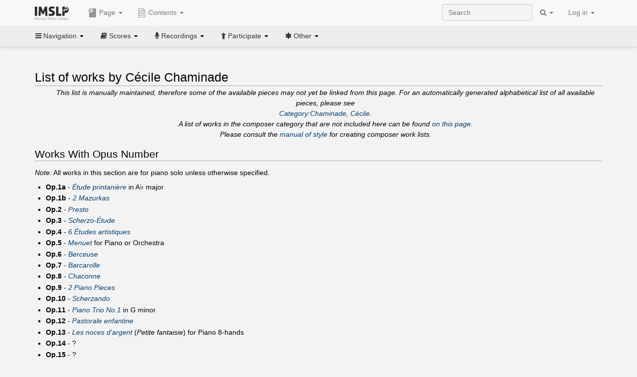

--- FILE ---
content_type: text/html; charset=UTF-8
request_url: https://imslp.org/wiki/List_of_works_by_C%C3%A9cile_Chaminade
body_size: 16093
content:
<!DOCTYPE html>
<html lang="en" dir="ltr" class="client-nojs">
<head>
<title>List of works by Cécile Chaminade - IMSLP</title>
<meta charset="UTF-8" />
<meta name="generator" content="MediaWiki 1.18.1" />
<meta http-equiv="X-UA-Compatible" content="IE=edge" />
<meta name="viewport" content="width=device-width, initial-scale=1, maximum-scale=1" />
<link rel="apple-touch-icon" sizes="180x180" href="/apple-touch-icon.png" />
<link rel="icon" sizes="192x192" href="/android-touch-icon.png" />
<link rel="shortcut icon" href="/favicon.ico" />
<link rel="search" type="application/opensearchdescription+xml" href="/opensearch_desc.php" title="IMSLP (en)" />
<link rel="EditURI" type="application/rsd+xml" href="//imslp.org/api.php?action=rsd" />
<link rel="copyright" href="http://creativecommons.org/licenses/by-sa/4.0/" />
<link rel="alternate" type="application/atom+xml" title="IMSLP Atom feed" href="/index.php?title=Special:RecentChanges&amp;feed=atom" />
<link rel="stylesheet" href="/load.php?debug=false&amp;lang=en&amp;modules=ext.wikiForum%7Cmediawiki.legacy.commonPrint%2Cshared%7Cskins.bootstrapmediawiki&amp;only=styles&amp;skin=bootstrap-mediawiki&amp;*" />
<link rel="stylesheet" href="/skins/bootstrap-mediawiki/font-awesome/css/font-awesome.min.css" />
<link rel="stylesheet" href="/extensions/Slick/slick.css" />
<link rel="stylesheet" href="/extensions/Slick/slick-theme.css" />
<link rel="stylesheet" href="/extensions/common/jscss/flexigrid.css?22.0" />
<link rel="stylesheet" href="/extensions/common/jscss/IMSLPMisc.css?22.0" />
<link rel="stylesheet" href="/skins/bootstrap-mediawiki/submenu/css/bootstrap-submenu.min.css?303" /><meta name="ResourceLoaderDynamicStyles" content="" />
<link rel="stylesheet" href="/load.php?debug=false&amp;lang=en&amp;modules=site&amp;only=styles&amp;skin=bootstrap-mediawiki&amp;*" />
<style>a:lang(ar),a:lang(ckb),a:lang(fa),a:lang(kk-arab),a:lang(mzn),a:lang(ps),a:lang(ur){text-decoration:none}a.new,#quickbar a.new{color:#ba0000}

/* cache key: imslp_wiki:resourceloader:filter:minify-css:4:c88e2bcd56513749bec09a7e29cb3ffa */</style>
<script src="/load.php?debug=false&amp;lang=en&amp;modules=startup&amp;only=scripts&amp;skin=bootstrap-mediawiki&amp;*"></script>
<script>if(window.mw){
	mw.config.set({"wgCanonicalNamespace": "", "wgCanonicalSpecialPageName": false, "wgNamespaceNumber": 0, "wgPageName": "List_of_works_by_Cécile_Chaminade", "wgTitle": "List of works by Cécile Chaminade", "wgCurRevisionId": 4382022, "wgArticleId": 17427, "wgIsArticle": true, "wgAction": "view", "wgUserName": null, "wgUserGroups": ["*"], "wgCategories": ["Composer Composition Lists"], "wgBreakFrames": false, "wgRestrictionEdit": [], "wgRestrictionMove": [], "wgVectorEnabledModules": {"collapsiblenav": true, "collapsibletabs": true, "editwarning": false, "expandablesearch": false, "footercleanup": false, "sectioneditlinks": false, "simplesearch": true, "experiments": true}, "wgWikiEditorEnabledModules": {"toolbar": true, "dialogs": true, "hidesig": true, "templateEditor": false, "templates": false, "preview": false, "previewDialog": false, "publish": false, "toc": false}, "userIsMember": false});
}
</script><script>if(window.mw){
	mw.loader.load(["mediawiki.page.startup"]);
}
</script>

<script async src='https://www.googletagmanager.com/gtag/js?id=G-4QW4VCTZ4E'></script>
<script>
	window.dataLayer = window.dataLayer || [];
	function gtag(){dataLayer.push(arguments);}
	gtag('js', new Date());
	gtag('config', 'G-4QW4VCTZ4E');
</script>
<script type="text/javascript">
    (function(c,l,a,r,i,t,y){
        c[a]=c[a]||function(){(c[a].q=c[a].q||[]).push(arguments)};
        t=l.createElement(r);t.async=1;t.src="https://www.clarity.ms/tag/"+i;
        y=l.getElementsByTagName(r)[0];y.parentNode.insertBefore(t,y);
    })(window, document, "clarity", "script", "i36pgsjwfo");
</script></head>
<body class="mediawiki ltr sitedir-ltr ns-0 ns-subject page-List_of_works_by_Cécile_Chaminade action-view skin-bootstrap-mediawiki">
<script>if(typeof IMSLPMsg=='undefined')IMSLPMsg={};$.extend(IMSLPMsg,{"js-a1":"e-mail address","js-a2":"or","js-a3":"existing IMSLP account name","js-a4":"15","js-b":"e-mail address (required)","js-b1":"E-mail Address","js-c":"IMSLP account name (optional)","js-c1":"IMSLP Account Name","js-d":"Purchase","js-e":"`1 Year`7 `2 Months: $`3.`4 per month, $`5.`6 total.","js-f":"composer category name","js-g":"Please select a composer.","js-h":"Composer category does not exist.","js-i":"Unable to get composer birth year.","js-j":"Composer must have been born more than 10 years ago.","js-k":"Composer: `1, Born: `2, Subscription Period: `3 Years, $`4.`5 total.","js-l":"Invalid e-mail address.","js-m":"No e-mail address provided.","js-n":"No e-mail address or user name provided.","js-o":"This is a `1gift subscription`2.","js-p":"Number of gift subscriptions:","js-q":"Invalid number of gift certificates.","js-r":"Your download will continue in `1 seconds...","js-s":"Click here to continue your download.","js-t":"This user is already a member.  Do you want to continue and add to the membership period?","js-u":"Internal server error.","js-v":"No composer selected.","js-w":"become a member","usegift":"1","pplc":"","unlocknav":"Unlock toolbars","locknav":"Lock toolbars","creditcard":"Credit card","paypal":"PayPal","membdesc":"Membership ($22 per year)","subscribe":"Subscribe","top10below":"Top 10 results below","naxosmoreres":"more results","chgkeyw":"change","naxossearchkey":"Search key:","newfile":"This is a newly submitted file that is available to members only.","memblogin":"<b>Are you a member?  Please <a href=\"\/index.php?title=Special:Userlogin&returnto=`1\">sign in<\/a> to avoid the waiting period.<\/b>","removead":"remove ad","addsheetmusic":"Add Sheet Music","yourownarrangement":"Your Own Arrangement","yourowncomposition":"Your Own Composition","yourownedition":"Your Own Edition","recording":"Recording","addfile":"Add File","addwork":"Add Work","membershipstatus":"Membership status","purchasemembership":"Purchase membership","searchimslpsite":"Search IMSLP site","searchbyimslpindex":"Search by IMSLP index","searchnaxosmusiclibrary":"Search Naxos Music Library","js-cont":"cont.","js-noprevious":"no previous","js-previous":"previous `1","js-nonext":"no next","js-next":"next `1","js-fcs":"Search category...","addscan":"Add Scan","addmanuscript":"Add Manuscript","newcomposition":"New Composition","newarrangement":"New Arrangement","newedition":"New Edition","updatecard":"Update Credit Card","confirmremovecc":"Please confirm credit card removal, all renewing subscriptions will be automatically cancelled.","alipay":"Alipay","dontexpandfileentries":"Don't expand file entries","expandfileentries":"Expand file entries","js-t1":"This user already has a renewing subscription, another subscription cannot be purchased.","js-recur-monthly":"Monthly subscription: $2.99\/mo","js-recur-yearly":"Yearly subscription: $22.00\/yr ($1.83\/mo)","js-pay-bancontact":"Bancontact","js-pay-eps":"eps","js-pay-giropay":"giropay","js-pay-ideal":"iDEAL","js-pay-p24":"Przelewy24","js-pay-sofort":"SOFORT","js-pay-wechat":"WeChat Pay","js-paymentrequiresname":"Please enter your full name to use this payment method:","js-sofortcountry":"Bank account location","js-sofortselecttext":"Select a country","js-paymenttypeyearlyonly":"Only credit cards and Paypal are accepted for a monthly subscription.","membdesc-norecur":"Membership ($`1)","membdesc-monthly":"Membership ($2.99 per month)","app-title":"IMSLP","app-price":"FREE","app-button":"VIEW","app-apple":"On the App Store","app-google":"In Google Play","app-amazon":"On Amazon Appstore","js-promo-year":"1 year","js-promo-years":"`1 years","js-promo-month":"1 month","js-promo-months":"`1 months","js-promo-ptnrbuyamt":"`1 (current balance: `2)","js-promo-codetooshort":"Promo code too short.","js-promo-email":"E-mail","js-promo-customer-email":"Customer e-mail","js-promo-email-required":"E-mail is required.","js-membership-monthly":"Monthly membership: $`1 per month","js-membership-yearly":"Yearly membership: $`1 per year","stripe-membdesc":"Membership ($`1 per year)"});</script><script>IMSLPTOCMsg="Contents";</script>		<div id="adngin-video-0" style="height:0"></div>
		<script src="/skins/bootstrap-mediawiki/submenu/js/bootstrap-submenu.min.js"></script>
		<div class="navbar navbar-default navbar-fixed-top " id="bs-top-navbar" role="navigation">
				<div class="container">
					<!-- .btn-navbar is used as the toggle for collapsed navbar content -->
					<div class="navbar-header">
						<button class="navbar-toggle collapsed" data-toggle="collapse" data-target=".navbar-collapse">
							<span class="sr-only">Toggle navigation</span>
							<span class="icon-bar"></span>
							<span class="icon-bar"></span>
							<span class="icon-bar"></span>
						</button>
														<select id="subnav-select">
								<option selected disabled hidden>Navigation</option><optgroup label=" Navigation"><option value='/wiki/Main_Page'><i class="fa fa-home"></i> Main Page</option><option value='/wiki/Special:RecentChanges'><i class="fa fa-edit"></i> Recent changes</option><option value='/wiki/Special:Random'><i class="fa fa-random"></i> Random page</option></optgroup><optgroup label=" Scores"><option value='/wiki/IMSLP:Difficulty'><i class="fa fa-star"></i> Instrument difficulty</option><option value='/wiki/Category:Composers'><i class="fa fa-pencil"></i> Composers</option><option value='/wiki/Category:People'><i class="fa fa-users"></i> All people</option><option value='/wiki/Category:People_by_nationality'><i class="fa fa-globe"></i> Nationality</option><option value='/wiki/Browse_people_by_time_period'><i class="fa fa-calendar"></i> Time period</option><option value='/wiki/IMSLP:View_Genres'><i class="fa fa-list-ul"></i> Instrumentation/Genre</option><option value='/wiki/Category:Scores_by_publisher'><i class="fa fa-files-o"></i> Publishers</option><option value='/wiki/Category:Works_with_Braille_scores'><i class="fa fa-braille"></i> Braille scores</option></optgroup><optgroup label=" Recordings"><option value='https://imslp.org/index.php?title=Category:People_with_recordings&amp;memberitst=Recordings'><i class="fa fa-pencil"></i> Composers</option><option value='/wiki/Category:Performers'><i class="fa fa-users"></i> Performer name</option><option value='/wiki/Category:Pages_with_commercial_recordings'><i class="fa fa-headphones"></i> Commercial recordings</option></optgroup><optgroup label=" Participate"><option value='/wiki/IMSLP:Contributor_Portal'>Contributor portal</option><option value='' disabled='disabled' class='unclickable'>----</option>
<option value='https://imslp.org/index.php?title=Special:WikiForumNext/recent-discussions//1/4'>Recent discussions</option><option value='https://imslpforums.org'>Forums</option><option value='/wiki/IMSLP:IRC_Access'>Live Chat (IRC)</option><option value='' disabled='disabled' class='unclickable'>----</option>
<option value='/wiki/IMSLP:FAQ'>FAQ</option><option value='/wiki/Help:Contents'>Help</option></optgroup><optgroup label=" Other"><option value='https://imslp.org/index.php?title=Category:Pages_with_parts_for_purchase&amp;simplesubcat=1&amp;launchtab=parts'>Purchase from IMSLP</option><option value='/wiki/IMSLP:Subscriptions'>Purchase membership</option><option value='https://www.paypal.com/cgi-bin/webscr?cmd=_donations&amp;business=payments@imslp.org&amp;item_name=IMSLP+%2F+Petrucci+Music+Library&amp;no_shipping=0&amp;no_note=1&amp;tax=0&amp;currency_code=USD&amp;lc=US&amp;bn=PP-DonationsBF&amp;charset=UTF-8&amp;notify_url=http%3A%2F%2Fimslp.org%2Fimslpscripts%2Fshop%2FPPDonationsIPN.ISCR.php'>Donate</option><option value='/wiki/IMSLP:Site_support'>Supporting IMSLP</option><option value='/wiki/IMSLP:Sponsored_Composers'>Sponsored people</option><option value='' disabled='disabled' class='unclickable'>----</option>
<option value='/wiki/IMSLP:Jobs'>Jobs</option><option value='/wiki/IMSLP:About'>About</option><option value='' disabled='disabled' class='unclickable'>----</option>
<option value='/wiki/IMSLP:Select_Language'>Select language</option><option value='/wiki/Special:Upload'>Upload picture</option><option value='/wiki/IMSLP:Sitemap'>Sitemap</option><option value='/wiki/IMSLP:Privacy_policy'>Privacy policy</option><option value='/wiki/IMSLP:General_disclaimer'>Disclaimers</option></optgroup>								</select>
														<a class="navbar-brand" href="/wiki/Main_Page" title="IMSLP"><img src='/imslp.png' alt='Logo'/></a>
					</div>

					<div class="collapse navbar-collapse" id="bs-mobile-nav">					<ul class="nav navbar-nav" id="page-dropdown"><li class="dropdown"><a class="dropdown-toggle nddm" data-toggle="dropdown"><span class="icon icon11"></span> Page <b class="caret"></b></a><ul class="dropdown-menu "><li ><a href="/wiki/List_of_works_by_C%C3%A9cile_Chaminade" class='nddm selected'><i class="fa fa-file"></i> Page</a><li ><a href="/index.php?title=Special:WikiForum&amp;forum=1&amp;page_assoc=List+of+works+by+C%C3%A9cile+Chaminade" class='nddm '><i class="fa fa-comment"></i> Discussion (1)</a><li ><a href="/index.php?title=List_of_works_by_C%C3%A9cile_Chaminade&amp;action=edit" class='nddm '><i class="fa fa-file-code-o"></i> View source</a><li ><a href="/index.php?title=List_of_works_by_C%C3%A9cile_Chaminade&amp;action=history" class='nddm '><i class="fa fa-clock-o"></i> History</a><li class='divider'></li>
<li ><a href="/wiki/Special:WhatLinksHere/List_of_works_by_C%C3%A9cile_Chaminade" class='nddm '><i class="fa fa-link"></i> What links here</a><li ><a href="/wiki/Special:RecentChangesLinked/List_of_works_by_C%C3%A9cile_Chaminade" class='nddm '><i class="fa fa-arrows-h"></i> Related changes</a><li ><a href="/index.php?title=List_of_works_by_C%C3%A9cile_Chaminade&amp;printable=yes" class='nddm '><i class="fa fa-print"></i> Printable version</a><li ><a href="/index.php?title=List_of_works_by_C%C3%A9cile_Chaminade&amp;oldid=4382022" class='nddm '><i class="fa fa-anchor"></i> Permanent link</a></ul></li></ul>					<ul class="nav navbar-nav navbar-right" id="logindd">
						<li class="dropdown"><a class="dropdown-toggle nddm" data-toggle="dropdown">Log in <b class="caret"></b></a><ul class="dropdown-menu "><li ><a href="/index.php?title=Special:UserLogin&amp;returnto=List%20of%20works%20by%20C%C3%A9cile%20Chaminade" class='nddm '><i class="fa fa-sign-in"></i> Log in</a><li ><a onclick='return false;' class='nddm navbarlockitem'>navbarlockitem</a><li ><a onclick='return false;' class='nddm navbarexpfileent'>navbarexpfileent</a></ul></li>					</ul><ul class="nav navbar-nav navbar-right"><li class="dropdown"><a class="dropdown-toggle nddm" data-toggle="dropdown"><i class="fa fa-search" id="imslp-search-icon"></i> <b class="caret"></b></a><ul class="dropdown-menu nopullup"><li ><a onclick='return changeSearch(1);' class='nddm '><i class="fa fa-search"></i> Search IMSLP site</a><li ><a onclick='return changeSearch(2);' class='nddm '><i class="fa fa-hashtag"></i> Search by IMSLP index</a></ul></li>					</ul><form class="navbar-search navbar-form navbar-right" onsubmit="return doSearch();">
						<div>
							<input class="form-control" placeholder="Search" title="Search [ctrl-option-f]" accesskey="f" id="searchInput" autocomplete="off">
						</div>
					</form>
					</div>
				</div>
		</div><!-- topbar -->
					<div class="subnav subnav-fixed" id="bs-top-subnav">
				<div class="container">
					<ul class="nav nav-pills">
					<li class="dropdown"><a class="dropdown-toggle nddm" data-toggle="dropdown"><i class="fa fa-bars"></i> Navigation <b class="caret"></b></a><ul class="dropdown-menu "><li ><a href="/wiki/Main_Page" class='nddm '><i class="fa fa-home"></i> Main Page</a><li ><a href="/wiki/Special:RecentChanges" class='nddm '><i class="fa fa-edit"></i> Recent changes</a><li ><a href="/wiki/Special:Random" class='nddm '><i class="fa fa-random"></i> Random page</a></ul></li><li class="dropdown"><a class="dropdown-toggle nddm" data-toggle="dropdown"><i class="fa fa-book"></i> Scores <b class="caret"></b></a><ul class="dropdown-menu "><li ><a href="/wiki/IMSLP:Difficulty" class='nddm '><i class="fa fa-star"></i> Instrument difficulty</a><li ><a href="/wiki/Category:Composers" class='nddm '><i class="fa fa-pencil"></i> Composers</a><li ><a href="/wiki/Category:People" class='nddm '><i class="fa fa-users"></i> All people</a><li ><a href="/wiki/Category:People_by_nationality" class='nddm '><i class="fa fa-globe"></i> Nationality</a><li ><a href="/wiki/Browse_people_by_time_period" class='nddm '><i class="fa fa-calendar"></i> Time period</a><li ><a href="/wiki/IMSLP:View_Genres" class='nddm '><i class="fa fa-list-ul"></i> Instrumentation/Genre</a><li ><a href="/wiki/Category:Scores_by_publisher" class='nddm '><i class="fa fa-files-o"></i> Publishers</a><li ><a href="/wiki/Category:Works_with_Braille_scores" class='nddm '><i class="fa fa-braille"></i> Braille scores</a></ul></li><li class="dropdown"><a class="dropdown-toggle nddm" data-toggle="dropdown"><i class="fa fa-microphone"></i> Recordings <b class="caret"></b></a><ul class="dropdown-menu "><li ><a href="https://imslp.org/index.php?title=Category:People_with_recordings&amp;memberitst=Recordings" class='nddm '><i class="fa fa-pencil"></i> Composers</a><li ><a href="/wiki/Category:Performers" class='nddm '><i class="fa fa-users"></i> Performer name</a><li ><a href="/wiki/Category:Pages_with_commercial_recordings" class='nddm '><i class="fa fa-headphones"></i> Commercial recordings</a></ul></li><li class="dropdown"><a class="dropdown-toggle nddm" data-toggle="dropdown"><i class="fa fa-child"></i> Participate <b class="caret"></b></a><ul class="dropdown-menu "><li ><a href="/wiki/IMSLP:Contributor_Portal" class='nddm '>Contributor portal</a><li class='divider'></li>
<li ><a href="https://imslp.org/index.php?title=Special:WikiForumNext/recent-discussions//1/4" class='nddm '>Recent discussions</a><li ><a href="https://imslpforums.org" class='nddm '>Forums</a><li ><a href="/wiki/IMSLP:IRC_Access" class='nddm '>Live Chat (IRC)</a><li class='divider'></li>
<li ><a href="/wiki/IMSLP:FAQ" class='nddm '>FAQ</a><li ><a href="/wiki/Help:Contents" class='nddm '>Help</a></ul></li><li class="dropdown"><a class="dropdown-toggle nddm" data-toggle="dropdown"><i class="fa fa-asterisk"></i> Other <b class="caret"></b></a><ul class="dropdown-menu "><li ><a href="https://imslp.org/index.php?title=Category:Pages_with_parts_for_purchase&amp;simplesubcat=1&amp;launchtab=parts" class='nddm '>Purchase from IMSLP</a><li ><a href="/wiki/IMSLP:Subscriptions" class='nddm '>Purchase membership</a><li ><a href="https://www.paypal.com/cgi-bin/webscr?cmd=_donations&amp;business=payments@imslp.org&amp;item_name=IMSLP+%2F+Petrucci+Music+Library&amp;no_shipping=0&amp;no_note=1&amp;tax=0&amp;currency_code=USD&amp;lc=US&amp;bn=PP-DonationsBF&amp;charset=UTF-8&amp;notify_url=http%3A%2F%2Fimslp.org%2Fimslpscripts%2Fshop%2FPPDonationsIPN.ISCR.php" class='nddm '>Donate</a><li ><a href="/wiki/IMSLP:Site_support" class='nddm '>Supporting IMSLP</a><li ><a href="/wiki/IMSLP:Sponsored_Composers" class='nddm '>Sponsored people</a><li class='divider'></li>
<li ><a href="/wiki/IMSLP:Jobs" class='nddm '>Jobs</a><li ><a href="/wiki/IMSLP:About" class='nddm '>About</a><li class='divider'></li>
<li ><a href="/wiki/IMSLP:Select_Language" class='nddm '>Select language</a><li ><a href="/wiki/Special:Upload" class='nddm '>Upload picture</a><li ><a href="/wiki/IMSLP:Sitemap" class='nddm '>Sitemap</a><li ><a href="/wiki/IMSLP:Privacy_policy" class='nddm '>Privacy policy</a><li ><a href="/wiki/IMSLP:General_disclaimer" class='nddm '>Disclaimers</a></ul></li>					</ul>
				</div>
			</div>
					<div id="wiki-outer-body">
			<div id="wiki-body" class="container">
				<div id="adngin-top-0"></div><br />								<span id='mw-js-message-wrapper'></span>
												
				<h1 id="firstHeading" class="firstHeading pagetitle page-header">
					List of works by Cécile Chaminade				</h1>	

				<div class="body"><div lang="en" dir="ltr" class="mw-content-ltr"><dl><dd><center><i>This list is manually maintained, therefore some of the available pieces may not yet be linked from this page. For an automatically generated alphabetical list of all available pieces, please see<br /><a href="/wiki/Category:Chaminade,_C%C3%A9cile" title="Category:Chaminade, Cécile">Category:Chaminade, Cécile</a>.</i><br /><i>A list of works in the composer category that are not included here can be found <span class="plainlinks"><a rel="nofollow" class="external text" href="//imslp.org/index.php?title=Category:Chaminade%2C+C%C3%A9cile&amp;pgrevitst=List_of_works_by_C%C3%A9cile_Chaminade">on this page</a></span>.<br />Please consult the <a href="/wiki/Composer_Composition_Lists_Manual_of_Style" title="Composer Composition Lists Manual of Style">manual of style</a> for creating composer work lists.</center></i>
</dd></dl>
<table id="toc" class="toc"><tr><td><div id="toctitle"><h2>Contents</h2></div>
<ul>
<li class="toclevel-1 tocsection-1"><a href="#Works_With_Opus_Number"><span class="tocnumber">1</span> <span class="toctext">Works With Opus Number</span></a></li>
<li class="toclevel-1 tocsection-2"><a href="#Works_Without_Opus_Number"><span class="tocnumber">2</span> <span class="toctext">Works Without Opus Number</span></a></li>
<li class="toclevel-1 tocsection-3"><a href="#Collections"><span class="tocnumber">3</span> <span class="toctext">Collections</span></a></li>
</ul>
</td></tr></table>
<h2> <span class="mw-headline" id="Works_With_Opus_Number"> Works With Opus Number </span></h2>
<p><i>Note:</i> All works in this section are for piano solo unless otherwise specified.
</p>
<ul><li><b>Op.1a</b> - <i><a href="/wiki/%C3%89tude_printani%C3%A8re,_Op.1a_(Chaminade,_C%C3%A9cile)" title="Étude printanière, Op.1a (Chaminade, Cécile)">Étude printanière</a></i> in A<span class="music-symbol" style="font-family: Arial Unicode MS, Lucida Sans Unicode; font-size:110%">&#x266d;</span> major
</li><li><b>Op.1b</b> - <i><a href="/wiki/2_Mazurkas,_Op.1b_(Chaminade,_C%C3%A9cile)" title="2 Mazurkas, Op.1b (Chaminade, Cécile)">2 Mazurkas</a></i>
</li><li><b>Op.2</b> - <i><a href="/wiki/Presto,_Op.2_(Chaminade,_C%C3%A9cile)" title="Presto, Op.2 (Chaminade, Cécile)">Presto</a></i>
</li><li><b>Op.3</b> - <i><a href="/wiki/Scherzo-%C3%89tude,_Op.3_(Chaminade,_C%C3%A9cile)" title="Scherzo-Étude, Op.3 (Chaminade, Cécile)">Scherzo-Étude</a></i>
</li><li><b>Op.4</b> - <i><a href="/wiki/6_%C3%89tudes_artistiques,_Op.4_(Chaminade,_C%C3%A9cile)" title="6 Études artistiques, Op.4 (Chaminade, Cécile)">6 Études artistiques</a></i>
</li><li><b>Op.5</b> - <i><a href="/wiki/Menuet,_Op.5_(Chaminade,_C%C3%A9cile)" title="Menuet, Op.5 (Chaminade, Cécile)">Menuet</a></i> for Piano or Orchestra
</li><li><b>Op.6</b> - <i><a href="/wiki/Berceuse,_Op.6_(Chaminade,_C%C3%A9cile)" title="Berceuse, Op.6 (Chaminade, Cécile)">Berceuse</a></i>
</li><li><b>Op.7</b> - <i><a href="/wiki/Barcarolle,_Op.7_(Chaminade,_C%C3%A9cile)" title="Barcarolle, Op.7 (Chaminade, Cécile)">Barcarolle</a></i>
</li><li><b>Op.8</b> - <i><a href="/wiki/Chaconne,_Op.8_(Chaminade,_C%C3%A9cile)" title="Chaconne, Op.8 (Chaminade, Cécile)">Chaconne</a></i>
</li><li><b>Op.9</b> - <i><a href="/wiki/2_Piano_Pieces,_Op.9_(Chaminade,_C%C3%A9cile)" title="2 Piano Pieces, Op.9 (Chaminade, Cécile)">2 Piano Pieces</a></i>
</li><li><b>Op.10</b> - <i><a href="/wiki/Scherzando,_Op.10_(Chaminade,_C%C3%A9cile)" title="Scherzando, Op.10 (Chaminade, Cécile)">Scherzando</a></i>
</li><li><b>Op.11</b> - <i><a href="/wiki/Piano_Trio_No.1,_Op.11_(Chaminade,_C%C3%A9cile)" title="Piano Trio No.1, Op.11 (Chaminade, Cécile)">Piano Trio No.1</a></i> in G minor
</li><li><b>Op.12</b> - <i><a href="/wiki/Pastorale_enfantine,_Op.12_(Chaminade,_C%C3%A9cile)" title="Pastorale enfantine, Op.12 (Chaminade, Cécile)">Pastorale enfantine</a></i>
</li><li><b>Op.13</b> - <i><a href="/wiki/Les_noces_d%27argent,_Op.13_(Chaminade,_C%C3%A9cile)" title="Les noces d'argent, Op.13 (Chaminade, Cécile)">Les noces d'argent</a></i> (<i>Petite fantaisie</i>) for Piano 8-hands
</li><li><b>Op.14</b> -&#160;?
</li><li><b>Op.15</b> -&#160;?
</li><li><b>Op.16</b> -&#160;?
</li><li><b>Op.17</b> -&#160;?
</li><li><b>Op.18</b> - <i><a href="/wiki/Capriccio,_Op.18_(Chaminade,_C%C3%A9cile)" title="Capriccio, Op.18 (Chaminade, Cécile)">Capriccio</a></i> for Violin and Piano
</li><li><b>Op.19</b> - <i><a href="/wiki/La_S%C3%A9villane,_Op.19_(Chaminade,_C%C3%A9cile)" title="La Sévillane, Op.19 (Chaminade, Cécile)">La Sévillane</a></i> for 2 Pianos
</li><li><b>Op.20</b> - <i><a href="/wiki/Suite_d%27orchestre_No.1,_Op.20_(Chaminade,_C%C3%A9cile)" title="Suite d'orchestre No.1, Op.20 (Chaminade, Cécile)">Suite d'orchestre No.1</a></i> for Orchestra
<ul><li>2nd movement arr. for piano: <i><a href="/wiki/Intermezzo,_Op.20_(Chaminade,_C%C3%A9cile)" title="Intermezzo, Op.20 (Chaminade, Cécile)" class="mw-redirect">Intermezzo</a></i>
</li><li>3rd movement arr. for piano: <i><a href="/wiki/Scherzo_symphonique_(Chaminade,_C%C3%A9cile)" title="Scherzo symphonique (Chaminade, Cécile)" class="mw-redirect">Scherzo symphonique</a></i>
</li></ul>
</li><li><b>Op.21</b> - <i><a href="/wiki/Piano_Sonata,_Op.21_(Chaminade,_C%C3%A9cile)" title="Piano Sonata, Op.21 (Chaminade, Cécile)">Piano Sonata</a></i> in C minor
</li><li><b>Op.22</b> - <i><a href="/wiki/Orientale,_Op.22_(Chaminade,_C%C3%A9cile)" title="Orientale, Op.22 (Chaminade, Cécile)">Orientale</a></i>
</li><li><b>Op.23</b> - <i><a href="/wiki/Menuet,_Op.23_(Chaminade,_C%C3%A9cile)" title="Menuet, Op.23 (Chaminade, Cécile)">Menuet</a></i>
</li><li><b>Op.24</b> - <i><a href="/wiki/Libellules,_Op.24_(Chaminade,_C%C3%A9cile)" title="Libellules, Op.24 (Chaminade, Cécile)">Libellules</a></i>
</li><li><b>Op.25</b> - <i><a href="/wiki/2_Piano_Pieces,_Op.25_(Chaminade,_C%C3%A9cile)" title="2 Piano Pieces, Op.25 (Chaminade, Cécile)">2 Piano Pieces</a></i>
</li><li><b>Op.26</b> - <i><a href="/wiki/Les_Amazones,_Op.26_(Chaminade,_C%C3%A9cile)" title="Les Amazones, Op.26 (Chaminade, Cécile)">Les Amazones</a></i> (<i>Symphonie dramatique</i>) for Orchestra
</li><li><b>Op.27</b> - <i><a href="/wiki/2_Morceaux,_Op.27_(Chaminade,_C%C3%A9cile)" title="2 Morceaux, Op.27 (Chaminade, Cécile)">2 Morceaux</a></i>
</li><li><b>Op.28</b> - <i><a href="/wiki/%C3%89tude_symphonique,_Op.28_(Chaminade,_C%C3%A9cile)" title="Étude symphonique, Op.28 (Chaminade, Cécile)">Étude symphonique</a></i>
</li><li><b>Op.29</b> - <i><a href="/wiki/S%C3%A9r%C3%A9nade,_Op.29_(Chaminade,_C%C3%A9cile)" title="Sérénade, Op.29 (Chaminade, Cécile)">Sérénade</a></i> for Piano or Orchestra
</li><li><b>Op.30</b> - <i><a href="/wiki/Air_de_ballet,_Op.30_(Chaminade,_C%C3%A9cile)" title="Air de ballet, Op.30 (Chaminade, Cécile)">Air de ballet</a></i>
</li><li><b>Op.31</b> - <i><a href="/wiki/3_Morceaux,_Op.31_(Chaminade,_C%C3%A9cile)" title="3 Morceaux, Op.31 (Chaminade, Cécile)">3 Morceaux</a></i> for Violin and Piano
</li><li><b>Op.32</b> - <i><a href="/wiki/Guitare,_Op.32_(Chaminade,_C%C3%A9cile)" title="Guitare, Op.32 (Chaminade, Cécile)">Guitare</a></i>
</li><li><b>Op.33</b> - <i><a href="/wiki/Valse-Caprice,_Op.33_(Chaminade,_C%C3%A9cile)" title="Valse-Caprice, Op.33 (Chaminade, Cécile)">Valse-Caprice</a></i>
</li><li><b>Op.34</b> - <i><a href="/wiki/Piano_Trio_No.2,_Op.34_(Chaminade,_C%C3%A9cile)" title="Piano Trio No.2, Op.34 (Chaminade, Cécile)">Piano Trio No.2</a></i> in A minor
</li><li><b>Op.35</b> - <i><a href="/wiki/6_%C3%89tudes_de_concert,_Op.35_(Chaminade,_C%C3%A9cile)" title="6 Études de concert, Op.35 (Chaminade, Cécile)">6 Études de concert</a></i>
</li><li><b>Op.36</b> - <i><a href="/wiki/2_Pieces_for_2_Pianos,_Op.36_(Chaminade,_C%C3%A9cile)" title="2 Pieces for 2 Pianos, Op.36 (Chaminade, Cécile)">2 Pieces for 2 Pianos</a></i>
</li><li><b>Op.37</b> - <i><a href="/wiki/Callirho%C3%AB,_Op.37_(Chaminade,_C%C3%A9cile)" title="Callirhoë, Op.37 (Chaminade, Cécile)">Callirhoë</a></i> (<i>Ballet Symphonique</i>); also arranged as <i>6 Airs de Ballet</i> for Piano
</li><li><b>Op.38</b> - <i><a href="/wiki/Marine,_Op.38_(Chaminade,_C%C3%A9cile)" title="Marine, Op.38 (Chaminade, Cécile)">Marine</a></i>
</li><li><b>Op.39</b> - <i><a href="/wiki/Toccata,_Op.39_(Chaminade,_C%C3%A9cile)" title="Toccata, Op.39 (Chaminade, Cécile)">Toccata</a></i>
</li><li><b>Op.40</b> - <i><a href="/wiki/Konzertst%C3%BCck,_Op.40_(Chaminade,_C%C3%A9cile)" title="Konzertstück, Op.40 (Chaminade, Cécile)">Konzertstück</a></i> for Piano and Orchestra
</li><li><b>Op.41</b> - <i><a href="/wiki/Pierrette,_Op.41_(Chaminade,_C%C3%A9cile)" title="Pierrette, Op.41 (Chaminade, Cécile)">Pierrette</a></i> (<i>Air de ballet</i>)
</li><li><b>Op.42</b> - <i><a href="/wiki/Les_Willis,_Op.42_(Chaminade,_C%C3%A9cile)" title="Les Willis, Op.42 (Chaminade, Cécile)">Les Willis</a></i> (<i>Capriccio</i>)
</li><li><b>Op.43</b> - <i><a href="/wiki/Gigue,_Op.43_(Chaminade,_C%C3%A9cile)" title="Gigue, Op.43 (Chaminade, Cécile)">Gigue</a></i>
</li><li><b>Op.44</b> - <i>Les feux de la St. Jean</i> for Chorus, Soli and Piano
</li><li><b>Op.45</b> - <i>Sous L'aile blanche des Voiles</i> for Chorus, Soli and Piano
</li><li><b>Op.46</b> - <i>Pardon breton</i> for Chorus, Soli and Piano
</li><li><b>Op.47</b> - <i>Noce Hongroise</i> for Chorus, Soli and Piano
</li><li><b>Op.48</b> - <i>Noel des Marins</i> for Chorus, Soli and Piano
</li><li><b>Op.49</b> - <i>Les Filles d'Arles</i> for Chorus, Soli and Piano
</li><li><b>Op.50</b> - <i><a href="/wiki/La_lisonjera,_Op.50_(Chaminade,_C%C3%A9cile)" title="La lisonjera, Op.50 (Chaminade, Cécile)">La lisonjera</a></i> (<i>The Flatterer</i>)
</li><li><b>Op.51</b> - <i><a href="/wiki/La_livry,_Op.51_(Chaminade,_C%C3%A9cile)" title="La livry, Op.51 (Chaminade, Cécile)">La livry</a></i>
</li><li><b>Op.52</b> - <i><a href="/wiki/Capriccio_appassionato,_Op.52_(Chaminade,_C%C3%A9cile)" title="Capriccio appassionato, Op.52 (Chaminade, Cécile)">Capriccio appassionato</a></i>
</li><li><b>Op.53</b> - <i><a href="/wiki/Arlequine,_Op.53_(Chaminade,_C%C3%A9cile)" title="Arlequine, Op.53 (Chaminade, Cécile)">Arlequine</a></i>
</li><li><b>Op.54</b> - <i><a href="/wiki/Lolita,_Op.54_(Chaminade,_C%C3%A9cile)" title="Lolita, Op.54 (Chaminade, Cécile)">Lolita</a></i>, caprice espagnole
</li><li><b>Op.55</b> - <i><a href="/wiki/6_Pi%C3%A8ces_romantiques,_Op.55_(Chaminade,_C%C3%A9cile)" title="6 Pièces romantiques, Op.55 (Chaminade, Cécile)">6 Pièces romantiques</a></i> for Piano 4 hands
</li><li><b>Op.56</b> - <i><a href="/wiki/Scaramouche,_Op.56_(Chaminade,_C%C3%A9cile)" title="Scaramouche, Op.56 (Chaminade, Cécile)">Scaramouche</a></i>
</li><li><b>Op.57</b> - <i><a href="/wiki/Havanaise,_Op.57_(Chaminade,_C%C3%A9cile)" title="Havanaise, Op.57 (Chaminade, Cécile)">Havanaise</a></i>
</li><li><b>Op.58</b> - <i><a href="/wiki/Mazurk%27_su%C3%A9doise,_Op.58_(Chaminade,_C%C3%A9cile)" title="Mazurk' suédoise, Op.58 (Chaminade, Cécile)">Mazurk' suédoise</a></i>
</li><li><b>Op.59</b> - <i><a href="/wiki/Andante_et_Scherzettino,_Op.59_(Chaminade,_C%C3%A9cile)" title="Andante et Scherzettino, Op.59 (Chaminade, Cécile)">Andante et Scherzettino</a></i> de Callirhoë for 2 Pianos
</li><li><b>Op.60</b> - <i><a href="/wiki/Les_Sylvains,_Op.60_(Chaminade,_C%C3%A9cile)" title="Les Sylvains, Op.60 (Chaminade, Cécile)">Les Sylvains</a></i>
</li><li><b>Op.61</b> - <i><a href="/wiki/Arabesque_No.1,_Op.61_(Chaminade,_C%C3%A9cile)" title="Arabesque No.1, Op.61 (Chaminade, Cécile)">Arabesque No.1</a></i>
</li><li><b>Op.62</b> - <i>Barcarolle</i> for 2 Voices and Piano
</li><li><b>Op.63</b> - <i><a href="/wiki/A_travers_bois,_Op.63_(Chaminade,_C%C3%A9cile)" title="A travers bois, Op.63 (Chaminade, Cécile)">A travers bois</a></i> (<i>Les Fiancés</i>) for 2 Voices and Piano
</li><li><b>Op.64</b> - See: Op.69
</li><li><b>Op.65</b> - <i>Marthe et Marie</i> for 2 Voices and Piano
</li><li><b>Op.66</b> - <i><a href="/wiki/Etude,_Op.66_(Chaminade,_C%C3%A9cile)" title="Etude, Op.66 (Chaminade, Cécile)">Etude</a></i>
</li><li><b>Op.67</b> - <i><a href="/wiki/La_Morena,_Op.67_(Chaminade,_C%C3%A9cile)" title="La Morena, Op.67 (Chaminade, Cécile)">La Morena</a></i> (<i>Caprice espagnole</i>)
</li><li><b>Op.68</b> - <i><a href="/wiki/Duo_d%27%C3%A9toiles,_Op.68_(Chaminade,_C%C3%A9cile)" title="Duo d'étoiles, Op.68 (Chaminade, Cécile)">Duo d'étoiles</a></i> for 2 Voices and Piano
</li><li><b>Op.69</b> - <i><a href="/wiki/L%27ang%C3%A9lus,_Op.69_(Chaminade,_C%C3%A9cile)" title="L'angélus, Op.69 (Chaminade, Cécile)">L'angélus</a></i> for 2 Voices and Piano (Published as Op.64 as well)
</li><li><b>Op.70</b> - <i><a href="/wiki/Le_P%C3%AAcheur_et_l%27Ondine,_Op.70_(Chaminade,_C%C3%A9cile)" title="Le Pêcheur et l'Ondine, Op.70 (Chaminade, Cécile)">Le Pêcheur et l'Ondine</a></i> for 2 Voices and Piano
</li><li><b>Op.71</b> - <i>Nocturne Pyrénéen</i> for 2 Voices and Piano
</li><li><b>Op.72</b> -&#160;?
</li><li><b>Op.73</b> - <i><a href="/wiki/Valse_carnavalesque,_Op.73_(Chaminade,_C%C3%A9cile)" title="Valse carnavalesque, Op.73 (Chaminade, Cécile)">Valse carnavalesque</a></i> for 2 Pianos
</li><li><b>Op.74</b> - <i><a href="/wiki/Pi%C3%A8ce_dans_le_style_ancien,_Op.74_(Chaminade,_C%C3%A9cile)" title="Pièce dans le style ancien, Op.74 (Chaminade, Cécile)">Pièce dans le style ancien</a></i>
</li><li><b>Op.75</b> - <i><a href="/wiki/Danse_ancienne,_Op.75_(Chaminade,_C%C3%A9cile)" title="Danse ancienne, Op.75 (Chaminade, Cécile)">Danse ancienne</a></i>
</li><li><b>Op.76</b> - <i><a href="/wiki/6_Romances_sans_paroles,_Op.76_(Chaminade,_C%C3%A9cile)" title="6 Romances sans paroles, Op.76 (Chaminade, Cécile)">6 Romances sans paroles</a></i>
</li><li><b>Op.77</b> - <i><a href="/wiki/Valse_No.2,_Op.77_(Chaminade,_C%C3%A9cile)" title="Valse No.2, Op.77 (Chaminade, Cécile)">Valse No.2</a></i>
</li><li><b>Op.78</b> - <i><a href="/wiki/Pr%C3%A9lude_for_organ,_Op.78_(Chaminade,_C%C3%A9cile)" title="Prélude for organ, Op.78 (Chaminade, Cécile)">Prélude for organ</a></i>
</li><li><b>Op.79</b> - <i><a href="/wiki/2_Pi%C3%A8ces_pour_Orchestre,_Op.79_(Chaminade,_C%C3%A9cile)" title="2 Pièces pour Orchestre, Op.79 (Chaminade, Cécile)">2 Pièces pour Orchestre</a></i>
</li><li><b>Op.80</b> - <i><a href="/wiki/Valse_brillante_No.3,_Op.80_(Chaminade,_C%C3%A9cile)" title="Valse brillante No.3, Op.80 (Chaminade, Cécile)">Valse brillante No.3</a></i>
</li><li><b>Op.81</b> - <i><a href="/wiki/Terpsichore,_Op.81_(Chaminade,_C%C3%A9cile)" title="Terpsichore, Op.81 (Chaminade, Cécile)">Terpsichore</a></i>
</li><li><b>Op.82</b> - <i>Chanson napolitaine</i> (pub.1896 by <a href="/wiki/Enoch" title="Enoch">Enoch</a>)
</li><li><b>Op.83</b> - <i><a href="/wiki/Ritournelle,_Op.83_(Chaminade,_C%C3%A9cile)" title="Ritournelle, Op.83 (Chaminade, Cécile)">Ritournelle</a></i>
</li><li><b>Op.84</b> - <i><a href="/wiki/3_Pr%C3%A9ludes,_Op.84_(Chaminade,_C%C3%A9cile)" title="3 Préludes, Op.84 (Chaminade, Cécile)">3 Préludes</a></i> (<i>Préludes mélodiques</i>)
</li><li><b>Op.85</b> - <i>Vert-Galant</i>
</li><li><b>Op.86</b> - <i><a href="/wiki/Ballade,_Op.86_(Chaminade,_C%C3%A9cile)" title="Ballade, Op.86 (Chaminade, Cécile)">Ballade</a></i>
</li><li><b>Op.87</b> - <i><a href="/wiki/6_Pi%C3%A8ces_humoristiques,_Op.87_(Chaminade,_C%C3%A9cile)" title="6 Pièces humoristiques, Op.87 (Chaminade, Cécile)">6 Pièces humoristiques</a></i>
</li><li><b>Op.88</b> - <i><a href="/wiki/Rimembranza,_Op.88_(Chaminade,_C%C3%A9cile)" title="Rimembranza, Op.88 (Chaminade, Cécile)">Rimembranza</a></i>
</li><li><b>Op.89</b> - <i><a href="/wiki/Th%C3%A8me_vari%C3%A9,_Op.89_(Chaminade,_C%C3%A9cile)" title="Thème varié, Op.89 (Chaminade, Cécile)">Thème varié</a></i>
</li><li><b>Op.90</b> - <i><a href="/wiki/L%C3%A9gende,_Op.90_(Chaminade,_C%C3%A9cile)" title="Légende, Op.90 (Chaminade, Cécile)">Légende</a></i>
</li><li><b>Op.91</b> - <i><a href="/wiki/Valse_No.4,_Op.91_(Chaminade,_C%C3%A9cile)" title="Valse No.4, Op.91 (Chaminade, Cécile)">Valse No.4</a></i>
</li><li><b>Op.92</b> - <i><a href="/wiki/Arabesque_No.2,_Op.92_(Chaminade,_C%C3%A9cile)" title="Arabesque No.2, Op.92 (Chaminade, Cécile)">Arabesque No.2</a></i>
</li><li><b>Op.93</b> - <i>Valse humoristique</i>
</li><li><b>Op.94</b> - <i><a href="/wiki/Danse_cr%C3%A9ole,_Op.94_(Chaminade,_C%C3%A9cile)" title="Danse créole, Op.94 (Chaminade, Cécile)">Danse créole</a></i>
</li><li><b>Op.95</b> - <i><a href="/wiki/3_Danses_anciennes,_Op.95_(Chaminade,_C%C3%A9cile)" title="3 Danses anciennes, Op.95 (Chaminade, Cécile)">3 Danses anciennes</a></i>
</li><li><b>Op.96</b> - <i>Chant du Nord</i> for Violin and Piano
</li><li><b>Op.97</b> - <i><a href="/wiki/Rondeau,_Op.97_(Chaminade,_C%C3%A9cile)" title="Rondeau, Op.97 (Chaminade, Cécile)">Rondeau</a></i> for Violin and Piano
</li><li><b>Op.98</b> - <i><a href="/wiki/6_Feuillets_d%27album,_Op.98_(Chaminade,_C%C3%A9cile)" title="6 Feuillets d'album, Op.98 (Chaminade, Cécile)">6 Feuillets d'album</a></i>
</li><li><b>Op.99</b> - <i>6 Poèmes évangéliques</i> for Chorus and Piano to texts by Guinand (partially digitized by Hathitrust)
</li><li><b>Op.100</b> - <i>Aux Dieux sylvains</i> for Chorus and Piano (text by Paul Collin. Pub.1900 by Enoch.)
</li><li><b>Op.101</b> - <i><a href="/wiki/L%27Ondine,_Op.101_(Chaminade,_C%C3%A9cile)" title="L'Ondine, Op.101 (Chaminade, Cécile)">L'Ondine</a></i>
</li><li><b>Op.102</b> - <i>Joie d'Aimer</i> for Mezzo-soprano, Baritone and Piano
</li><li><b>Op.103</b> - <i><a href="/wiki/Moment_musical,_Op.103_(Chaminade,_C%C3%A9cile)" title="Moment musical, Op.103 (Chaminade, Cécile)">Moment musical</a></i>
</li><li><b>Op.104</b> - <i><a href="/wiki/Tristesse,_Op.104_(Chaminade,_C%C3%A9cile)" title="Tristesse, Op.104 (Chaminade, Cécile)">Tristesse</a></i>
</li><li><b>Op.105</b> - <i><a href="/wiki/Divertissement,_Op.105_(Chaminade,_C%C3%A9cile)" title="Divertissement, Op.105 (Chaminade, Cécile)">Divertissement</a></i> (<i>Divertimento</i>)
</li><li><b>Op.106</b> - <i><a href="/wiki/Expansion,_Op.106_(Chaminade,_C%C3%A9cile)" title="Expansion, Op.106 (Chaminade, Cécile)">Expansion</a></i>
</li><li><b>Op.107</b> - <i><a href="/wiki/Concertino_pour_fl%C3%BBte,_Op.107_(Chaminade,_C%C3%A9cile)" title="Concertino pour flûte, Op.107 (Chaminade, Cécile)">Concertino pour flûte</a></i> for Flute and Piano
</li><li><b>Op.108</b> - <i><a href="/wiki/Agitato,_Op.108_(Chaminade,_C%C3%A9cile)" title="Agitato, Op.108 (Chaminade, Cécile)">Agitato</a></i>
</li><li><b>Op.109</b> - <i><a href="/wiki/Valse_No.5,_Op.109_(Chaminade,_C%C3%A9cile)" title="Valse No.5, Op.109 (Chaminade, Cécile)">Valse No.5</a></i> (<i>Valse militaire</i>)
</li><li><b>Op.110</b> - <i><a href="/wiki/Novelette,_Op.110_(Chaminade,_C%C3%A9cile)" title="Novelette, Op.110 (Chaminade, Cécile)">Novelette</a></i>
</li><li><b>Op.111</b> - <i><a href="/wiki/Souvenirs_lointains,_Op.111_(Chaminade,_C%C3%A9cile)" title="Souvenirs lointains, Op.111 (Chaminade, Cécile)">Souvenirs lointains</a></i>
</li><li><b>Op.112</b> - <i><a href="/wiki/Valse-ballet,_Op.112_(Chaminade,_C%C3%A9cile)" title="Valse-ballet, Op.112 (Chaminade, Cécile)">Valse-ballet</a></i>
</li><li><b>Op.113</b> - <i><a href="/wiki/Caprice_humoristique,_Op.113_(Chaminade,_C%C3%A9cile)" title="Caprice humoristique, Op.113 (Chaminade, Cécile)">Caprice humoristique</a></i>
</li><li><b>Op.114</b> - <i><a href="/wiki/Pastorale,_Op.114_(Chaminade,_C%C3%A9cile)" title="Pastorale, Op.114 (Chaminade, Cécile)">Pastorale</a></i>
</li><li><b>Op.115</b> - <i><a href="/wiki/Valse_romantique,_Op.115_(Chaminade,_C%C3%A9cile)" title="Valse romantique, Op.115 (Chaminade, Cécile)">Valse romantique</a></i>
</li><li><b>Op.116</b> - <i><a href="/wiki/Sous_le_masque,_Op.116_(Chaminade,_C%C3%A9cile)" title="Sous le masque, Op.116 (Chaminade, Cécile)">Sous le masque</a></i>
</li><li><b>Op.117</b> - <i><a href="/wiki/Duo_symphonique,_Op.117_(Chaminade,_C%C3%A9cile)" title="Duo symphonique, Op.117 (Chaminade, Cécile)">Duo symphonique</a></i> for 2 Pianos
</li><li><b>Op.118</b> - <i><a href="/wiki/%C3%89tude_m%C3%A9lodique,_Op.118_(Chaminade,_C%C3%A9cile)" title="Étude mélodique, Op.118 (Chaminade, Cécile)">Étude mélodique</a></i>
</li><li><b>Op.119</b> - <i><a href="/wiki/Valse_tendre,_Op.119_(Chaminade,_C%C3%A9cile)" title="Valse tendre, Op.119 (Chaminade, Cécile)">Valse tendre</a></i>
</li><li><b>Op.120</b> - <i><a href="/wiki/Variations_sur_un_th%C3%A8me_original,_Op.120_(Chaminade,_C%C3%A9cile)" title="Variations sur un thème original, Op.120 (Chaminade, Cécile)">Variations sur un thème original</a></i>
</li><li><b>Op.121</b> - <i><a href="/wiki/Gavotte_No.2,_Op.121_(Chaminade,_C%C3%A9cile)" title="Gavotte No.2, Op.121 (Chaminade, Cécile)">Gavotte No.2</a></i>
</li><li><b>Op.122</b> - <i><a href="/wiki/Contes_bleus,_Op.122_(Chaminade,_C%C3%A9cile)" title="Contes bleus, Op.122 (Chaminade, Cécile)">Contes bleus</a></i>
</li><li><b>Op.123</b> - <i><a href="/wiki/Album_des_enfants_-_1%C3%A8re_s%C3%A9rie,_Op.123_(Chaminade,_C%C3%A9cile)" title="Album des enfants - 1ère série, Op.123 (Chaminade, Cécile)">Album des enfants - 1ère série</a></i>
</li><li><b>Op.124</b> - <i><a href="/wiki/%C3%89tude_path%C3%A9tique,_Op.124_(Chaminade,_C%C3%A9cile)" title="Étude pathétique, Op.124 (Chaminade, Cécile)">Étude pathétique</a></i>
</li><li><b>Op.125</b> - <i>Sommeil d'enfant</i>, transcription for Cello and Piano (from song for Voice and Piano)
</li><li><b>Op.126</b> - <i><a href="/wiki/Album_des_enfants_-_2%C3%A8me_s%C3%A9rie,_Op.126_(Chaminade,_C%C3%A9cile)" title="Album des enfants - 2ème série, Op.126 (Chaminade, Cécile)">Album des enfants - 2ème série</a></i>
</li><li><b>Op.127</b> - <i><a href="/wiki/Po%C3%A8mes_proven%C3%A7aux,_Op.127_(Chaminade,_C%C3%A9cile)" title="Poèmes provençaux, Op.127 (Chaminade, Cécile)">Poèmes provençaux</a></i>
</li><li><b>Op.128</b> - <i><a href="/wiki/Pastel,_Op.128_(Chaminade,_C%C3%A9cile)" title="Pastel, Op.128 (Chaminade, Cécile)">Pastel</a></i>
</li><li><b>Op.129</b> - <i><a href="/wiki/Menuet_galant,_Op.129_(Chaminade,_C%C3%A9cile)" title="Menuet galant, Op.129 (Chaminade, Cécile)">Menuet galant</a></i>
</li><li><b>Op.130</b> - <i><a href="/wiki/Passacaille,_Op.130_(Chaminade,_C%C3%A9cile)" title="Passacaille, Op.130 (Chaminade, Cécile)">Passacaille</a></i>
</li><li><b>Op.131</b> - <i><a href="/wiki/Marche_am%C3%A9ricaine,_Op.131_(Chaminade,_C%C3%A9cile)" title="Marche américaine, Op.131 (Chaminade, Cécile)">Marche américaine</a></i>
</li><li><b>Op.132</b> - <i><a href="/wiki/Etude_romantique,_Op.132_(Chaminade,_C%C3%A9cile)" title="Etude romantique, Op.132 (Chaminade, Cécile)">Etude romantique</a></i>
</li><li><b>Op.133</b> - <i>Ronde du Crépuscule</i> for Chorus
</li><li><b>Op.134</b> - <i><a href="/wiki/Le_Retour,_Op.134_(Chaminade,_C%C3%A9cile)" title="Le Retour, Op.134 (Chaminade, Cécile)">Le Retour</a></i>
</li><li><b>Op.135</b> - <i><a href="/wiki/La_barque_d%27amour,_Op.135_(Chaminade,_C%C3%A9cile)" title="La barque d'amour, Op.135 (Chaminade, Cécile)">La barque d'amour</a></i>
</li><li><b>Op.136</b> - <i><a href="/wiki/Capricietto,_Op.136_(Chaminade,_C%C3%A9cile)" title="Capricietto, Op.136 (Chaminade, Cécile)">Capricietto</a></i>
</li><li><b>Op.137</b> - <i><a href="/wiki/Romance,_Op.137_(Chaminade,_C%C3%A9cile)" title="Romance, Op.137 (Chaminade, Cécile)">Romance</a></i>
</li><li><b>Op.138</b> - <i><a href="/wiki/%C3%89tude_humoristique,_Op.138_(Chaminade,_C%C3%A9cile)" title="Étude humoristique, Op.138 (Chaminade, Cécile)">Étude humoristique</a></i>
</li><li><b>Op.139</b> - <i><a href="/wiki/%C3%89tude_scolastique,_Op.139_(Chaminade,_C%C3%A9cile)" title="Étude scolastique, Op.139 (Chaminade, Cécile)">Étude scolastique</a></i>
</li><li><b>Op.140</b> - <i><a href="/wiki/Aubade,_Op.140_(Chaminade,_C%C3%A9cile)" title="Aubade, Op.140 (Chaminade, Cécile)">Aubade</a></i>
</li><li><b>Op.141</b> - <i><a href="/wiki/Su%C3%A9doise,_Op.141_(Chaminade,_C%C3%A9cile)" title="Suédoise, Op.141 (Chaminade, Cécile)">Suédoise</a></i>
</li><li><b>Op.142</b> - <i><a href="/wiki/S%C3%A9r%C3%A9nade_aux_%C3%A9toiles,_Op.142_(Chaminade,_C%C3%A9cile)" title="Sérénade aux étoiles, Op.142 (Chaminade, Cécile)">Sérénade aux étoiles</a></i> for Flute and Piano
</li><li><b>Op.143</b> - <i><a href="/wiki/Cort%C3%A8ge_(fragment),_Op.143_(Chaminade,_C%C3%A9cile)" title="Cortège (fragment), Op.143 (Chaminade, Cécile)">Cortège (fragment)</a></i>
</li><li><b>Op.144</b> - <i><a href="/wiki/Gavotte_No.3,_Op.144_(Chaminade,_C%C3%A9cile)" title="Gavotte No.3, Op.144 (Chaminade, Cécile)">Gavotte No.3</a></i>
</li><li><b>Op.145</b> - <i><a href="/wiki/Scherzo-caprice,_Op.145_(Chaminade,_C%C3%A9cile)" title="Scherzo-caprice, Op.145 (Chaminade, Cécile)">Scherzo-caprice</a></i>
</li><li><b>Op.146</b> - <i><a href="/wiki/Feuilles_d%27automne,_Op.146_(Chaminade,_C%C3%A9cile)" title="Feuilles d'automne, Op.146 (Chaminade, Cécile)">Feuilles d'automne</a></i>
</li><li><b>Op.147</b> - <i><a href="/wiki/Les_Boh%C3%A9miens,_Op.147_(Chaminade,_C%C3%A9cile)" title="Les Bohémiens, Op.147 (Chaminade, Cécile)">Les Bohémiens</a></i>
</li><li><b>Op.148</b> - <i><a href="/wiki/Scherzo-valse,_Op.148_(Chaminade,_C%C3%A9cile)" title="Scherzo-valse, Op.148 (Chaminade, Cécile)">Scherzo-valse</a></i>
</li><li><b>Op.149</b> - <i><a href="/wiki/Gavotte_No.4,_Op.149_(Chaminade,_C%C3%A9cile)" title="Gavotte No.4, Op.149 (Chaminade, Cécile)">Gavotte No.4</a></i>
</li><li><b>Op.150</b> - <i><a href="/wiki/S%C3%A9r%C3%A9nade_espagnole,_Op.150_(Chaminade,_C%C3%A9cile)" title="Sérénade espagnole, Op.150 (Chaminade, Cécile)">Sérénade espagnole</a></i> for Violin and Piano
</li><li><b>Op.151</b> - <i><a href="/wiki/Ecossaise,_Op.151_(Chaminade,_C%C3%A9cile)" title="Ecossaise, Op.151 (Chaminade, Cécile)">Ecossaise</a></i>
</li><li><b>Op.152</b> - <i><a href="/wiki/Interlude,_Op.152_(Chaminade,_C%C3%A9cile)" title="Interlude, Op.152 (Chaminade, Cécile)">Interlude</a></i>
</li><li><b>Op.153</b> - <i><a href="/wiki/Caprice-impromptu,_Op.153_(Chaminade,_C%C3%A9cile)" title="Caprice-impromptu, Op.153 (Chaminade, Cécile)">Caprice-impromptu</a></i>
</li><li><b>Op.154</b> - <i><a href="/wiki/S%C3%A9r%C3%A9nade_v%C3%A9nitienne,_Op.154_(Chaminade,_C%C3%A9cile)" title="Sérénade vénitienne, Op.154 (Chaminade, Cécile)">Sérénade vénitienne</a></i>
</li><li><b>Op.155</b> - <i><a href="/wiki/Au_pays_d%C3%A9vast%C3%A9,_Op.155_(Chaminade,_C%C3%A9cile)" title="Au pays dévasté, Op.155 (Chaminade, Cécile)">Au pays dévasté</a></i>
</li><li><b>Op.156</b> - <i><a href="/wiki/Berceuse_du_petit_soldat_bless%C3%A9,_Op.156_(Chaminade,_C%C3%A9cile)" title="Berceuse du petit soldat blessé, Op.156 (Chaminade, Cécile)">Berceuse du petit soldat blessé</a></i>
</li><li><b>Op.157</b> - <i><a href="/wiki/Chanson_d%27orient,_Op.157_(Chaminade,_C%C3%A9cile)" title="Chanson d'orient, Op.157 (Chaminade, Cécile)">Chanson d'orient</a></i>
</li><li><b>Op.158</b> - <i><a href="/wiki/Danse_pa%C3%AFenne,_Op.158_(Chaminade,_C%C3%A9cile)" title="Danse païenne, Op.158 (Chaminade, Cécile)">Danse païenne</a></i>
</li><li><b>Op.159</b> - <i>Les Elfes des Bois</i> for Voice and Piano
</li><li><b>Op.160</b> - <i>Les Sirènes</i> for Chorus, Soli and Orchestra
</li><li><b>Op.161</b> - <i><a href="/wiki/Chanson_n%C3%A8gre,_Op.161_(Chaminade,_C%C3%A9cile)" title="Chanson nègre, Op.161 (Chaminade, Cécile)">Chanson nègre</a></i>
</li><li><b>Op.162</b> - <i><a href="/wiki/Gavotte_No.5,_Op.162_(Chaminade,_C%C3%A9cile)" title="Gavotte No.5, Op.162 (Chaminade, Cécile)">Gavotte No.5</a></i>
</li><li><b>Op.163</b> - <i><a href="/wiki/Romancesca,_Op.163_(Chaminade,_C%C3%A9cile)" title="Romancesca, Op.163 (Chaminade, Cécile)">Romancesca</a></i>
</li><li><b>Op.164</b> - <i><a href="/wiki/Air_%C3%A0_Danser,_Op.164_(Chaminade,_C%C3%A9cile)" title="Air à Danser, Op.164 (Chaminade, Cécile)">Air à Danser</a></i>
</li><li><b>Op.165</b> - <i><a href="/wiki/Nocturne,_Op.165_(Chaminade,_C%C3%A9cile)" title="Nocturne, Op.165 (Chaminade, Cécile)">Nocturne</a></i>
</li><li><b>Op.166</b> - <i>Berceuse arabe</i>
</li><li><b>Op.167</b> - <i><a href="/wiki/Messe_pour_deux_voix_%C3%A9gales,_Op.167_(Chaminade,_C%C3%A9cile)" title="Messe pour deux voix égales, Op.167 (Chaminade, Cécile)">Messe pour deux voix égales</a></i> for Voices and Organ
</li><li><b>Op.168</b> - <i>Dans l'Arène</i>
</li><li><b>Op.169</b> - <i><a href="/wiki/Valse_d%27automne,_Op.169_(Chaminade,_C%C3%A9cile)" title="Valse d'automne, Op.169 (Chaminade, Cécile)">Valse d'automne</a></i>
</li><li><b>Op.170</b> - <i><a href="/wiki/Air_italien,_Op.170_(Chaminade,_C%C3%A9cile)" title="Air italien, Op.170 (Chaminade, Cécile)">Air italien</a></i>
</li><li><b>Op.171</b> - <i>La Nef Sacrée</i> for Organ
</li></ul>
<h2> <span class="mw-headline" id="Works_Without_Opus_Number"> Works Without Opus Number </span></h2>
<p><i>Notes:</i>
</p>
<ol><li> All works in this section are for voice and piano unless otherwise specified.
</li><li> Librettists are named after the work title in parentheses.
</li><li> Listed dates are the publication dates unless "composed" is specifically written. The publication year may be preceded by the publisher's name.
</li></ol>
<ul><li><i><a href="/wiki/Les_r%C3%AAves_(Chaminade,_C%C3%A9cile)" title="Les rêves (Chaminade, Cécile)">Les rêves</a></i> (1876)
</li><li><i>Chanson de fou</i> (Hamelle, 1878)
</li><li><i>L'heure du mystere</i> (J. Maho, 1878)
</li><li><i>Ninette</i> (J. Maho, 1878)
</li><li><i>Les papillons</i> (J. Maho, 1878)
</li><li><i><a href="/wiki/Rosemonde_(Chaminade,_C%C3%A9cile)" title="Rosemonde (Chaminade, Cécile)">Rosemonde</a></i> (Henri Tellier, 1878)
</li><li><i>Sous la fenêtre</i> (J. Maho, 1878)
</li><li><i>Te souviens-tu?</i> (J. Maho, 1878)
</li><li><i><a href="/wiki/Madrigal_(Chaminade,_C%C3%A9cile)" title="Madrigal (Chaminade, Cécile)">Madrigal</a></i> (Enoch, 1886)
</li><li><i><a href="/wiki/Souhait_(Chaminade,_C%C3%A9cile)" title="Souhait (Chaminade, Cécile)">Souhait</a></i> (Enoch, 1886)
</li><li><i><a href="/wiki/Aupr%C3%A8s_de_ma_mie_(Chaminade,_C%C3%A9cile)" title="Auprès de ma mie (Chaminade, Cécile)">Auprès de ma mie</a></i> (Enoch, 1888)
</li><li><i><a href="/wiki/S%C3%A9r%C3%A9nade_(Chaminade,_C%C3%A9cile)" title="Sérénade (Chaminade, Cécile)">Sérénade</a></i> (<i>Serenata</i>) (Enoch, 1888)
</li><li><i>Voisinage</i> (Enoch, 1888)
</li><li><i>Nice-la-belle</i> (Enoch, 1889)
</li><li><i><a href="/wiki/Chanson_slave_(Chaminade,_C%C3%A9cile)" title="Chanson slave (Chaminade, Cécile)">Chanson slave</a></i> (Schirmer, 1890)
</li><li><i><a href="/wiki/L%27anneau_d%E2%80%99argent_(Chaminade,_C%C3%A9cile)" title="L'anneau d’argent (Chaminade, Cécile)">L'anneau d’argent</a></i> (1891)
</li><li><i><a href="/wiki/R%C3%AAve_d%27un_soir_(Chaminade,_C%C3%A9cile)" title="Rêve d'un soir (Chaminade, Cécile)">Rêve d'un soir</a></i> (Enoch, 1891)
</li><li><i><a href="/wiki/Plaintes_d%E2%80%99amour_(Chaminade,_C%C3%A9cile)" title="Plaintes d’amour (Chaminade, Cécile)">Plaintes d’amour</a></i> (1891)
</li><li><i><a href="/wiki/Berceuse_(Chaminade,_C%C3%A9cile)" title="Berceuse (Chaminade, Cécile)">Berceuse</a></i> (Schirmer, 1892, in 37 Songs album)
</li><li><i><a href="/wiki/A_l%27inconnue_(Chaminade,_C%C3%A9cile)" title="A l'inconnue (Chaminade, Cécile)">A l'inconnue</a></i> (Schirmer, 1892, in 37 Songs album)
</li><li><i><a href="/wiki/Le_rendez-vous_(Chaminade,_C%C3%A9cile)" title="Le rendez-vous (Chaminade, Cécile)">Le rendez-vous</a></i> (Enoch, 1892)
</li><li><i><a href="/wiki/Viens,_mon_bien-aim%C3%A9_(Chaminade,_C%C3%A9cile)" title="Viens, mon bien-aimé (Chaminade, Cécile)">Viens, mon bien-aimé</a></i>! (1892)
</li><li><i><a href="/wiki/L%27absente_(Chaminade,_C%C3%A9cile)" title="L'absente (Chaminade, Cécile)">L'absente</a></i> (Schirmer, 1893)
</li><li><i><a href="/wiki/Amoroso_(Chaminade,_C%C3%A9cile)" title="Amoroso (Chaminade, Cécile)">Amoroso</a></i> (Schirmer, 1893)
</li><li><i><a href="/wiki/L%27amour_captif_(Chaminade,_C%C3%A9cile)" title="L'amour captif (Chaminade, Cécile)">L'amour captif</a></i> (1893)
</li><li><i><a href="/wiki/Amour_d%27automne_(Chaminade,_C%C3%A9cile)" title="Amour d'automne (Chaminade, Cécile)">Amour d'automne</a></i> (Schirmer, 1893)
</li><li><i><a href="/wiki/Colette_(Chaminade,_C%C3%A9cile)" title="Colette (Chaminade, Cécile)">Colette</a></i> (Schirmer, 1893)
</li><li><i><a href="/wiki/Les_deux_coeurs_(Chaminade,_C%C3%A9cile)" title="Les deux coeurs (Chaminade, Cécile)">Les deux coeurs</a></i> (Enoch, 1893)
</li><li><i><a href="/wiki/La_fianc%C3%A9e_du_soldat_(Chaminade,_C%C3%A9cile)" title="La fiancée du soldat (Chaminade, Cécile)">La fiancée du soldat</a></i> (Schirmer, 1893)
</li><li><i><a href="/wiki/Fleur_jet%C3%A9e_(Chaminade,_C%C3%A9cile)" title="Fleur jetée (Chaminade, Cécile)">Fleur jetée</a></i> (Schirmer, 1893)
</li><li><i><a href="/wiki/L%27Id%C3%A9al_(Chaminade,_C%C3%A9cile)" title="L'Idéal (Chaminade, Cécile)">L'Idéal</a></i> (Schirmer, 1893)
</li><li><i><a href="/wiki/Invocation_(Chaminade,_C%C3%A9cile)" title="Invocation (Chaminade, Cécile)">Invocation</a></i> (Enoch, 1893)
</li><li><i><a href="/wiki/Ma_premi%C3%A8re_lettre_(Chaminade,_C%C3%A9cile)" title="Ma première lettre (Chaminade, Cécile)">Ma première lettre</a></i> (1893)
</li><li><i><a href="/wiki/Malgr%C3%A9_nous_(Chaminade,_C%C3%A9cile)" title="Malgré nous (Chaminade, Cécile)">Malgré nous</a></i> (1893)
</li><li><i><a href="/wiki/Si_j%E2%80%99%C3%A9tais_jardinier_(Chaminade,_C%C3%A9cile)" title="Si j’étais jardinier (Chaminade, Cécile)">Si j’étais jardinier</a></i> (1893)
</li><li><i><a href="/wiki/Sur_la_plage_(Chaminade,_C%C3%A9cile)" title="Sur la plage (Chaminade, Cécile)">Sur la plage</a></i> (Schirmer, 1893)
</li><li><i><a href="/wiki/Tu_me_dirais_(Chaminade,_C%C3%A9cile)" title="Tu me dirais (Chaminade, Cécile)">Tu me dirais</a></i> (Schirmer, 1893)
</li><li><i><a href="/wiki/Aubade_(Chaminade,_C%C3%A9cile)" title="Aubade (Chaminade, Cécile)">Aubade</a></i> (Henri Tellier, 1894)
</li><li><i><a href="/wiki/Chanson_Gro%C3%ABnlandaise_(Chaminade,_C%C3%A9cile)" title="Chanson Groënlandaise (Chaminade, Cécile)">Chanson Groënlandaise</a></i> (Henri Tellier, 1894)
</li><li><i><a href="/wiki/L%27%C3%A9t%C3%A9_(Chaminade,_C%C3%A9cile)" title="L'été (Chaminade, Cécile)">L'été</a></i> (1894)
</li><li><i><a href="/wiki/Mignonne_(Chaminade,_C%C3%A9cile)" title="Mignonne (Chaminade, Cécile)">Mignonne</a></i> (1894)
</li><li><i><a href="/wiki/S%C3%A9r%C3%A9nade_S%C3%A9villane_(Chaminade,_C%C3%A9cile)" title="Sérénade Sévillane (Chaminade, Cécile)">Sérénade Sévillane</a></i> (Henri Tellier, 1894)
</li><li><i><a href="/wiki/Sombrero_(Chaminade,_C%C3%A9cile)" title="Sombrero (Chaminade, Cécile)">Sombrero</a></i> (1894)
</li><li><i><a href="/wiki/Le_No%C3%ABl_des_oiseaux_(Chaminade,_C%C3%A9cile)" title="Le Noël des oiseaux (Chaminade, Cécile)">Le Noël des oiseaux</a></i> (1894)
</li><li><i><a href="/wiki/Villanelle_(Chaminade,_C%C3%A9cile)" title="Villanelle (Chaminade, Cécile)">Villanelle</a></i> (1894)
</li><li><i><a href="/wiki/Trahison_(Chaminade,_C%C3%A9cile)" title="Trahison (Chaminade, Cécile)">Trahison</a></i> (1894)
</li><li><i><a href="/wiki/Vieille_chanson_(Chaminade,_C%C3%A9cile)" title="Vieille chanson (Chaminade, Cécile)">Vieille chanson</a></i> (1894)
</li><li><i><a href="/wiki/Ballade_%C3%A0_la_lune_(Chaminade,_C%C3%A9cile)" title="Ballade à la lune (Chaminade, Cécile)">Ballade à la lune</a></i> (1894)
</li><li><i><a href="/wiki/Mandoline_(Chaminade,_C%C3%A9cile)" title="Mandoline (Chaminade, Cécile)">Mandoline</a></i> (1895)
</li><li><i><a href="/wiki/Le_ciel_est_bleu_(Chaminade,_C%C3%A9cile)" title="Le ciel est bleu (Chaminade, Cécile)">Le ciel est bleu</a></i> (1895)
</li><li><i><a href="/wiki/Chanson_espagnole_(Chaminade,_C%C3%A9cile)" title="Chanson espagnole (Chaminade, Cécile)">Chanson espagnole</a></i> (1895 or earlier)
</li><li><i><a href="/wiki/Espoir_(Chaminade,_C%C3%A9cile)" title="Espoir (Chaminade, Cécile)">Espoir</a></i> (1895)
</li><li><i><a href="/wiki/Partout_(Chaminade,_C%C3%A9cile)" title="Partout (Chaminade, Cécile)">Partout</a></i> (Enoch, 1895)
</li><li><i><a href="/wiki/Ressemblance_(Chaminade,_C%C3%A9cile)" title="Ressemblance (Chaminade, Cécile)">Ressemblance</a></i> (Enoch, 1895)
</li><li><i><a href="/wiki/Ronde_d%27amour_(Chaminade,_C%C3%A9cile)" title="Ronde d'amour (Chaminade, Cécile)">Ronde d'amour</a></i> (1895)
</li><li><i><a href="/wiki/Sans_amour_(Chaminade,_C%C3%A9cile)" title="Sans amour (Chaminade, Cécile)">Sans amour</a></i> (Enoch, 1895)
</li><li><i><a href="/wiki/Toi_(Chaminade,_C%C3%A9cile)" title="Toi (Chaminade, Cécile)">Toi</a></i> (Enoch, 1895)
</li><li><i><a href="/wiki/Viatique_(Chaminade,_C%C3%A9cile)" title="Viatique (Chaminade, Cécile)">Viatique</a></i> (Enoch, 1895)
</li><li><i><a href="/wiki/Avril_s%27%C3%A9veille_(Chaminade,_C%C3%A9cile)" title="Avril s'éveille (Chaminade, Cécile)">Avril s'éveille</a></i> (Enoch, 1896)
</li><li><i><a href="/wiki/Chant_d%27amour_(Chaminade,_C%C3%A9cile)" title="Chant d'amour (Chaminade, Cécile)">Chant d'amour</a></i> (Schirmer, ca.1896; possibly not the first publication or title... see workpage for details)
</li><li><i><a href="/wiki/Couplets_bachiques_(Chaminade,_C%C3%A9cile)" title="Couplets bachiques (Chaminade, Cécile)">Couplets bachiques</a></i> (Enoch, 1896)
</li><li><i><a href="/wiki/Fleur_du_matin_(Chaminade,_C%C3%A9cile)" title="Fleur du matin (Chaminade, Cécile)">Fleur du matin</a></i> (Enoch, 1896)
</li><li><i><a href="/wiki/Mon_c%C5%93ur_chante_(Chaminade,_C%C3%A9cile)" title="Mon cœur chante (Chaminade, Cécile)">Mon cœur chante</a></i> (Enoch, 1896)
</li><li><i><a href="/wiki/Nuit_d%27%C3%A9t%C3%A9_(Chaminade,_C%C3%A9cile)" title="Nuit d'été (Chaminade, Cécile)">Nuit d'été</a></i> (Fuster) (1896)
</li><li><i><a href="/wiki/Veux-tu_(Chaminade,_C%C3%A9cile)" title="Veux-tu (Chaminade, Cécile)">Veux-tu</a></i> (Enoch, 1896)
</li><li><i><a href="/wiki/Amertume_(Chaminade,_C%C3%A9cile)" title="Amertume (Chaminade, Cécile)">Amertume</a></i> (Enoch, 1898)
</li><li><i><a href="/wiki/Au_pays_bleu_(Chaminade,_C%C3%A9cile)" title="Au pays bleu (Chaminade, Cécile)">Au pays bleu</a></i> (1898)
</li><li><i><a href="/wiki/Bleus_(Chaminade,_C%C3%A9cile)" title="Bleus (Chaminade, Cécile)">Bleus</a></i> (Enoch, 1898)
</li><li><i><a href="/wiki/Chanson_triste_(Chaminade,_C%C3%A9cile)" title="Chanson triste (Chaminade, Cécile)">Chanson triste</a></i> (1898)
</li><li><i><a href="/wiki/Mots_d%27amour_(Chaminade,_C%C3%A9cile)" title="Mots d'amour (Chaminade, Cécile)">Mots d'amour</a></i> (1898)
</li><li><i><a href="/wiki/Les_pr%C3%A9sents_(Chaminade,_C%C3%A9cile)" title="Les présents (Chaminade, Cécile)">Les présents</a></i> (Enoch, 1898)
</li><li><i>Vous souvient-il</i> (Hamelle, 1898)
</li><li><i><a href="/wiki/Immortalit%C3%A9_(Chaminade,_C%C3%A9cile)" title="Immortalité (Chaminade, Cécile)">Immortalité</a></i> (Enoch, 1899)
</li><li><i><a href="/wiki/Jadis_(Chaminade,_C%C3%A9cile)" title="Jadis (Chaminade, Cécile)">Jadis</a></i> (Enoch, 1899)
</li><li><i><a href="/wiki/Nuit_%C3%A9toil%C3%A9e_(Chaminade,_C%C3%A9cile)" title="Nuit étoilée (Chaminade, Cécile)">Nuit étoilée</a></i> (Enoch, 1899)
</li><li><i><a href="/wiki/Reste_(Chaminade,_C%C3%A9cile)" title="Reste (Chaminade, Cécile)">Reste</a></i> (Enoch, 1899)
</li><li><i><a href="/wiki/R%C3%AAves_d%C3%A9funts_(Chaminade,_C%C3%A9cile)" title="Rêves défunts (Chaminade, Cécile)">Rêves défunts</a></i> (Enoch, 1899)
</li><li><i><a href="/wiki/L%27all%C3%A9e_d%27%C3%A9meraude_et_d%27or_(Chaminade,_C%C3%A9cile)" title="L'allée d'émeraude et d'or (Chaminade, Cécile)">L'allée d'émeraude et d'or</a></i> (Enoch, 1900)
</li><li><i>Console-moi!</i> (Charles Fuster) (Enoch, 1900)
</li><li><i>Conte de fées</i> (Charles Fuster) (Enoch, 1900)
</li><li><i><a href="/wiki/Le_charme_d%27amour_(Chaminade,_C%C3%A9cile)" title="Le charme d'amour (Chaminade, Cécile)">Le charme d'amour</a></i> (Enoch, 1900)
</li><li><i><a href="/wiki/La_damoiselle_(Chaminade,_C%C3%A9cile)" title="La damoiselle (Chaminade, Cécile)">La damoiselle</a></i> (Enoch, 1900)
</li><li><i><a href="/wiki/Extase_(Chaminade,_C%C3%A9cile)" title="Extase (Chaminade, Cécile)">Extase</a></i> (Enoch, 1900)
</li><li><i><a href="/wiki/Alleluia_(Chaminade,_C%C3%A9cile)" title="Alleluia (Chaminade, Cécile)">Alleluia</a></i> (1901)
</li><li><i><a href="/wiki/Ton_sourire_(Chaminade,_C%C3%A9cile)" title="Ton sourire (Chaminade, Cécile)">Ton sourire</a></i> (Enoch, 1901)
</li><li><i><a href="/wiki/Ecrin_(Chaminade,_C%C3%A9cile)" title="Ecrin (Chaminade, Cécile)">Ecrin</a></i> (Niverd) (Enoch, 1902)
</li><li><i>Mirage</i> (J'ai vu, dans l'ombre..) (Guinand) (Enoch, 1902; digitized @ Hathitrust)
</li><li><i><a href="/wiki/Sommeil_d%27enfant_(Chaminade,_C%C3%A9cile)" title="Sommeil d'enfant (Chaminade, Cécile)">Sommeil d'enfant</a></i> (1903)
</li><li><i><a href="/wiki/Bonne_humeur_(Chaminade,_C%C3%A9cile)" title="Bonne humeur (Chaminade, Cécile)">Bonne humeur</a></i> (1903) 
</li><li><i><a href="/wiki/Exil_(Chaminade,_C%C3%A9cile)" title="Exil (Chaminade, Cécile)">Exil</a></i> (Enoch, 1904)
</li><li><i>Menuet</i> (Enoch, 1904)
</li><li><i><a href="/wiki/Portrait_(Chaminade,_C%C3%A9cile)" title="Portrait (Chaminade, Cécile)">Portrait</a></i> (Enoch, 1904)
</li><li><i><a href="/wiki/Dites-lui_(Chaminade,_C%C3%A9cile)" title="Dites-lui (Chaminade, Cécile)">Dites-lui</a></i> (Enoch, 1905)
</li><li><i><a href="/wiki/La_lune_paresseuse_(Chaminade,_C%C3%A9cile)" title="La lune paresseuse (Chaminade, Cécile)">La lune paresseuse</a></i> (1905)
</li><li><i><a href="/wiki/Morceau_anonyme_(Chaminade,_C%C3%A9cile)" title="Morceau anonyme (Chaminade, Cécile)">Morceau anonyme</a></i> for Piano (Pierre Lafitte, 1905, in <i>Album Musica</i>)
</li><li><i><a href="/wiki/La_Reine_de_mon_coeur_(Chaminade,_C%C3%A9cile)" title="La Reine de mon coeur (Chaminade, Cécile)">La Reine de mon coeur</a></i> (Enoch, 1905)
</li><li><i><a href="/wiki/Refrain_de_Novembre_(Chaminade,_C%C3%A9cile)" title="Refrain de Novembre (Chaminade, Cécile)">Refrain de Novembre</a></i> (1905 ca.?)
</li><li><i><a href="/wiki/Voix_du_large_(Chaminade,_C%C3%A9cile)" title="Voix du large (Chaminade, Cécile)">Voix du large</a></i> (Enoch, 1905)
</li><li><i><a href="/wiki/Chanson_de_neige_(Chaminade,_C%C3%A9cile)" title="Chanson de neige (Chaminade, Cécile)">Chanson de neige</a></i> (1906)
</li><li><i><a href="/wiki/N%27est-ce_pas_(Chaminade,_C%C3%A9cile)" title="N'est-ce pas (Chaminade, Cécile)">N'est-ce pas</a></i> (Enoch, 1906)
</li><li><i><a href="/wiki/Un_souffle_a_pass%C3%A9_(Chaminade,_C%C3%A9cile)" title="Un souffle a passé (Chaminade, Cécile)">Un souffle a passé</a></i> (Enoch, 1906)
</li><li><i>Je voudrais</i> (Enoch, 1912)
</li><li><i>Attente</i> (<i>Au pays de provence</i>) (Enoch, 1914)
</li><li><i><a href="/wiki/Romanza_appassionata_(Chaminade,_C%C3%A9cile)" title="Romanza appassionata (Chaminade, Cécile)">Romanza appassionata</a></i> for Piano (Theodore Presser, 1942)
</li></ul>
<h2> <span class="mw-headline" id="Collections"> Collections </span></h2>
<ul><li><a href="/wiki/M%C3%A9lodies_-_Premier_recueil_(Chaminade,_C%C3%A9cile)" title="Mélodies - Premier recueil (Chaminade, Cécile)" class="mw-redirect">Mélodies - Premier recueil</a>
</li></ul>

<!-- 
NewPP limit report
Preprocessor node count: 7430/1000000
Post-expand include size: 44636/4194304 bytes
Template argument size: 12602/4194304 bytes
Expensive parser function count: 0/100
-->

<!-- Saved in parser cache with key imslp_wiki:pcache:idhash:17427-0!*!0!!en!*!* and timestamp 20260116172453 -->
</div><div class="printfooter">
Retrieved from "<a href="http://imslp.org/index.php?title=List_of_works_by_C%C3%A9cile_Chaminade&amp;oldid=4382022">http://imslp.org/index.php?title=List_of_works_by_C%C3%A9cile_Chaminade&amp;oldid=4382022</a>"</div>
				</div>
				<br /><div id="adngin-bottom-0"></div>
								<div class="category-links">
				<!-- catlinks -->
				<div id='catlinks' class='catlinks'><div id="mw-normal-catlinks"><a href="/wiki/Special:Categories" title="Special:Categories">Category</a>: <ul><li><a href="/wiki/Category:Composer_Composition_Lists" title="Category:Composer Composition Lists">Composer Composition Lists</a></li></ul></div></div>				<!-- /catlinks -->
				</div>
															</div><!-- container -->
		</div>
		<div class="bottom">
			<div class="container">
				<footer>
					<p>Content is available under the <a href="http://creativecommons.org/licenses/by-sa/4.0/">Creative Commons Attribution-ShareAlike 4.0 License</a>
						&bull; Page visited <a href="/wiki/Special:GetFCtrStats/=List_of_works_by_C%C3%A9cile_Chaminade">53,960 times</a> &bull; Powered by <a href="http://mediawiki.org">MediaWiki</a>
						&bull; <a href="/wiki/Special:SwitchSkin/vector/List%20of%20works%20by%20C%C3%A9cile%20Chaminade">Switch back to classic skin</a> 
					</p>
				</footer>
			</div><!-- container -->
		</div><!-- bottom -->
<!-- Quantcast --><noscript>
<div style="display:none;">
<img src="//pixel.quantserve.com/pixel/p-y4EbkRgwvQNQ8.gif" border="0" height="1" width="1" alt="Quantcast"/>
</div>
</noscript><!-- EndQ -->
		<script src="/load.php?debug=false&amp;lang=en&amp;modules=skins.bootstrapmediawiki&amp;only=scripts&amp;skin=bootstrap-mediawiki&amp;*"></script>
<script>if(window.mw){
	mw.loader.load(["mediawiki.user", "mediawiki.util", "mediawiki.page.ready", "mediawiki.legacy.wikibits", "mediawiki.legacy.ajax"]);
}
</script>
<script>wgUserPermissions={"delete":false,"copyrightreview":false};</script>
<script src="/extensions/Slick/slick.min.js?303"></script>
<script src="/extensions/common/jscss/IMSLPJS.D.js?22.0&amp;303"></script>
<script src="/load.php?debug=false&amp;lang=en&amp;modules=site&amp;only=scripts&amp;skin=bootstrap-mediawiki&amp;*"></script>
<script>if(window.mw){
	mw.user.options.set({"ccmeonemails":0,"cols":80,"date":"default","diffonly":0,"disablemail":0,"disablesuggest":0,"editfont":"default","editondblclick":0,"editsection":1,"editsectiononrightclick":0,"enotifminoredits":0,"enotifrevealaddr":0,"enotifusertalkpages":1,"enotifwatchlistpages":0,"extendwatchlist":0,"externaldiff":0,"externaleditor":0,"fancysig":0,"forceeditsummary":0,"gender":"unknown","hideminor":0,"hidepatrolled":0,"highlightbroken":1,"imagesize":2,"justify":0,"math":1,"minordefault":0,"newpageshidepatrolled":0,"nocache":0,"noconvertlink":0,"norollbackdiff":0,"numberheadings":0,"previewonfirst":0,"previewontop":1,"quickbar":5,"rcdays":7,"rclimit":50,"rememberpassword":0,"rows":25,"searchlimit":20,"showhiddencats":0,"showjumplinks":1,"shownumberswatching":1,"showtoc":1,"showtoolbar":1,"skin":"bootstrapmediawiki","stubthreshold":0,"thumbsize":2,"underline":2,"uselivepreview":0,"usenewrc":0,"watchcreations":0,"watchdefault":0,"watchdeletion":0,"watchlistdays":3,
	"watchlisthideanons":0,"watchlisthidebots":0,"watchlisthideliu":0,"watchlisthideminor":0,"watchlisthideown":0,"watchlisthidepatrolled":0,"watchmoves":0,"wllimit":250,"vector-simplesearch":1,"usebetatoolbar":1,"usebetatoolbar-cgd":1,"variant":"en","language":"en","searchNs0":true,"searchNs1":false,"searchNs2":false,"searchNs3":false,"searchNs4":false,"searchNs5":false,"searchNs6":false,"searchNs7":false,"searchNs8":false,"searchNs9":false,"searchNs10":false,"searchNs11":false,"searchNs12":false,"searchNs13":false,"searchNs14":false,"searchNs15":false});;mw.user.tokens.set({"editToken":"+\\","watchToken":false});;mw.loader.state({"user.options":"ready","user.tokens":"ready"});
	
	/* cache key: imslp_wiki:resourceloader:filter:minify-js:4:45d954c684379ca2eadbb9deef51c133 */
}
</script><!-- Served in 0.012 secs. --><!--[if lt IE 9]>  
    <script src="/skins/bootstrap-mediawiki/ie8/html5shiv.js"></script>
    <script src="/skins/bootstrap-mediawiki/ie8/respond.min.js"></script>
<![endif]-->
		</body>
		<!-- Cached 20260116203405 -->
</html>
		